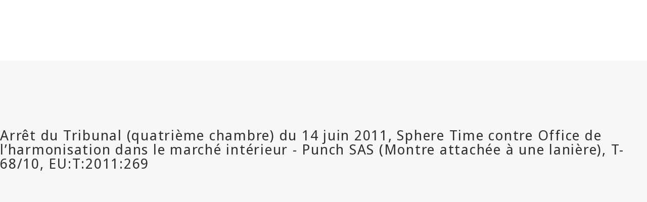

--- FILE ---
content_type: text/html; charset=utf-8
request_url: https://www.wipo.int/wipolex/en/text/588559
body_size: 6361
content:
<!DOCTYPE html>
<html lang="en" dir="ltr">

<head>
  <meta charset="utf-8" />
  <meta name="viewport" content="width=device-width, initial-scale=1.0">

  <!-- Improved cache headers: allow revalidation but force checks -->
  <meta http-equiv="Cache-Control" content="no-cache, must-revalidate" />

  <!-- Security and referrer policy for cross-domain navigation -->
  <meta name="referrer" content="strict-origin-when-cross-origin" />

  <meta name="description" content="II - 2779 SPHERE TIME / OHMI — PUNCH (MONTRE ATTACHÉE À UNE LANIÈRE) ARRÊT DU TRIBUNAL (quatrième chambre) 14 juin 2011 * Dans l’affaire T-68/10, Sphere Time, établie à">

  <title>WIPO Lex</title>

  <!-- DNS Prefetch and Preconnect for external resources -->
  <link rel="dns-prefetch" href="https://webcomponents.wipo.int">
  <link rel="dns-prefetch" href="https://cdnjs.wipo.int/universal-lf-webcomponents/2.1.1">
  <link rel="dns-prefetch" href="https://webcomponents.wipo.int">
  <link rel="preconnect" href="https://webcomponents.wipo.int" crossorigin>
  <link rel="preconnect" href="https://cdnjs.wipo.int/universal-lf-webcomponents/2.1.1" crossorigin>
  <link rel="preconnect" href="https://webcomponents.wipo.int" crossorigin>

  <!-- SOCIAL META -->
  <meta property="og:title" content="WIPO Lex" />
  <meta property="og:description" content="II - 2779 SPHERE TIME / OHMI — PUNCH (MONTRE ATTACHÉE À UNE LANIÈRE) ARRÊT DU TRIBUNAL (quatrième chambre) 14 juin 2011 * Dans l’affaire T-68/10, Sphere Time, établie à" />
  <meta property="og:image"
    content="https://www.wipo.int/export/system/modules/org.wipo.internet.rwd.templates/resources/images/logo-wipo.png" />
  <meta property="og:type" content="website" />
  <meta property="og:url" content="https://www.wipo.int/wipolex/en/text/588559" />
  <meta name="twitter:card" content="summary_large_image" />
  <meta name="twitter:site" content="@WIPO">
  <meta name="twitter:creator" content="@WIPO">
  <meta name="twitter:title" content="WIPO Lex" />
  <meta name="twitter:description" content="II - 2779 SPHERE TIME / OHMI — PUNCH (MONTRE ATTACHÉE À UNE LANIÈRE) ARRÊT DU TRIBUNAL (quatrième chambre) 14 juin 2011 * Dans l’affaire T-68/10, Sphere Time, établie à" />
  <meta name="twitter:image"
    content="https://www.wipo.int/export/system/modules/org.wipo.internet.rwd.templates/resources/images/logo-wipo.png" />
  <meta name="twitter:image:alt" content="WIPO Lex" />

  <link rel="canonical" href="https://www.wipo.int/wipolex/en/text/588559" /> 

  <!-- Resource loading error detection (load early) -->
  <script type="application/javascript" src="/wipolex/nestjs-public/js/resource-loader.js"></script>

  <script type="application/javascript" src="https://webcomponents.wipo.int/wipo-init/wipo-init.js" defer></script>
  <script type="application/javascript" src="https://webcomponents.wipo.int/wipo-navbar/wipo-navbar.js" defer></script>

  <!-- Modulepreload hints for web components (improves loading performance) -->
  <link rel="modulepreload" href="https://cdnjs.wipo.int/universal-lf-webcomponents/2.1.1/components/wipo-footer.js">
  <link rel="modulepreload" href="https://cdnjs.wipo.int/universal-lf-webcomponents/2.1.1/components/wu-block-ui.js">
  <link rel="modulepreload" href="https://cdnjs.wipo.int/universal-lf-webcomponents/2.1.1/components/wu-bubble.js">
  <link rel="modulepreload" href="https://cdnjs.wipo.int/universal-lf-webcomponents/2.1.1/components/wu-button.js">
  <link rel="modulepreload" href="https://cdnjs.wipo.int/universal-lf-webcomponents/2.1.1/components/wu-datepicker.js">
  <link rel="modulepreload" href="https://cdnjs.wipo.int/universal-lf-webcomponents/2.1.1/components/wu-edit-panel.js">
  <link rel="modulepreload" href="https://cdnjs.wipo.int/universal-lf-webcomponents/2.1.1/components/wu-field.js">
  <link rel="modulepreload" href="https://cdnjs.wipo.int/universal-lf-webcomponents/2.1.1/components/wu-filter.js">
  <link rel="modulepreload" href="https://cdnjs.wipo.int/universal-lf-webcomponents/2.1.1/components/wu-landing.js">
  <link rel="modulepreload" href="https://cdnjs.wipo.int/universal-lf-webcomponents/2.1.1/components/wu-machine-translation-widget.js">
  <link rel="modulepreload" href="https://cdnjs.wipo.int/universal-lf-webcomponents/2.1.1/components/wu-multi-search.js">
  <link rel="modulepreload" href="https://cdnjs.wipo.int/universal-lf-webcomponents/2.1.1/components/wu-page-header.js">
  <link rel="modulepreload" href="https://cdnjs.wipo.int/universal-lf-webcomponents/2.1.1/components/wu-page-section.js">
  <link rel="modulepreload" href="https://cdnjs.wipo.int/universal-lf-webcomponents/2.1.1/components/wu-section.js">
  <link rel="modulepreload" href="https://cdnjs.wipo.int/universal-lf-webcomponents/2.1.1/components/wu-select-one.js">
  <link rel="modulepreload" href="https://cdnjs.wipo.int/universal-lf-webcomponents/2.1.1/components/wu-sidebar-section.js">
  <link rel="modulepreload" href="https://cdnjs.wipo.int/universal-lf-webcomponents/2.1.1/components/wu-sidebar.js">
  <link rel="modulepreload" href="https://cdnjs.wipo.int/universal-lf-webcomponents/2.1.1/components/wu-slot.js">
  <link rel="modulepreload" href="https://cdnjs.wipo.int/universal-lf-webcomponents/2.1.1/components/wu-step.js">
  <link rel="modulepreload" href="https://cdnjs.wipo.int/universal-lf-webcomponents/2.1.1/components/wu-sticky-bar.js">
  <link rel="modulepreload" href="https://cdnjs.wipo.int/universal-lf-webcomponents/2.1.1/components/wu-view-panel.js">
  <link rel="modulepreload" href="https://cdnjs.wipo.int/universal-lf-webcomponents/2.1.1/components/wu-input-text.js">
  <link rel="modulepreload" href="https://cdnjs.wipo.int/universal-lf-webcomponents/2.1.1/components/wu-pay-box.js">
  <link rel="modulepreload" href="https://cdnjs.wipo.int/universal-lf-webcomponents/2.1.1/components/wu-view.js">
  <link rel="modulepreload" href="https://cdnjs.wipo.int/universal-lf-webcomponents/2.1.1/components/wu-table-command.js">
  <link rel="modulepreload" href="https://cdnjs.wipo.int/universal-lf-webcomponents/2.1.1/components/wu-dropdown.js">
  <link rel="modulepreload" href="https://cdnjs.wipo.int/universal-lf-webcomponents/2.1.1/components/wu-checkbox-many.js">

  <!-- WIPO cdnjs webcomponents common-lf -->
  <script type="module" src="https://cdnjs.wipo.int/universal-lf-webcomponents/2.1.1/components/wipo-footer.js"></script>
  <script type="module" src="https://cdnjs.wipo.int/universal-lf-webcomponents/2.1.1/components/wu-block-ui.js"></script>
  <script type="module" src="https://cdnjs.wipo.int/universal-lf-webcomponents/2.1.1/components/wu-bubble.js"></script>
  <script type="module" src="https://cdnjs.wipo.int/universal-lf-webcomponents/2.1.1/components/wu-button.js"></script>
  <script type="module" src="https://cdnjs.wipo.int/universal-lf-webcomponents/2.1.1/components/wu-datepicker.js"></script>
  <script type="module" src="https://cdnjs.wipo.int/universal-lf-webcomponents/2.1.1/components/wu-edit-panel.js"></script>
  <script type="module" src="https://cdnjs.wipo.int/universal-lf-webcomponents/2.1.1/components/wu-field.js"></script>
  <script type="module" src="https://cdnjs.wipo.int/universal-lf-webcomponents/2.1.1/components/wu-filter.js"></script>
  <script type="module" src="https://cdnjs.wipo.int/universal-lf-webcomponents/2.1.1/components/wu-landing.js"></script>
  <script type="module" src="https://cdnjs.wipo.int/universal-lf-webcomponents/2.1.1/components/wu-machine-translation-widget.js"></script>
  <script type="module" src="https://cdnjs.wipo.int/universal-lf-webcomponents/2.1.1/components/wu-multi-search.js"></script>
  <script type="module" src="https://cdnjs.wipo.int/universal-lf-webcomponents/2.1.1/components/wu-page-header.js"></script>
  <script type="module" src="https://cdnjs.wipo.int/universal-lf-webcomponents/2.1.1/components/wu-page-section.js"></script>
  <script type="module" src="https://cdnjs.wipo.int/universal-lf-webcomponents/2.1.1/components/wu-section.js"></script>
  <script type="module" src="https://cdnjs.wipo.int/universal-lf-webcomponents/2.1.1/components/wu-select-one.js"></script>
  <script type="module" src="https://cdnjs.wipo.int/universal-lf-webcomponents/2.1.1/components/wu-sidebar-section.js"></script>
  <script type="module" src="https://cdnjs.wipo.int/universal-lf-webcomponents/2.1.1/components/wu-sidebar.js"></script>
  <script type="module" src="https://cdnjs.wipo.int/universal-lf-webcomponents/2.1.1/components/wu-slot.js"></script>
  <script type="module" src="https://cdnjs.wipo.int/universal-lf-webcomponents/2.1.1/components/wu-step.js"></script>
  <script type="module" src="https://cdnjs.wipo.int/universal-lf-webcomponents/2.1.1/components/wu-sticky-bar.js"></script>
  <script type="module" src="https://cdnjs.wipo.int/universal-lf-webcomponents/2.1.1/components/wu-view-panel.js"></script>
  <script type="module" src="https://cdnjs.wipo.int/universal-lf-webcomponents/2.1.1/components/wu-input-text.js"></script>
  <script type="module" src="https://cdnjs.wipo.int/universal-lf-webcomponents/2.1.1/components/wu-pay-box.js"></script>
  <script type="module" src="https://cdnjs.wipo.int/universal-lf-webcomponents/2.1.1/components/wu-view.js"></script>
  <script type="module" src="https://cdnjs.wipo.int/universal-lf-webcomponents/2.1.1/components/wu-table-command.js"></script>
  <script type="module" src="https://cdnjs.wipo.int/universal-lf-webcomponents/2.1.1/components/wu-dropdown.js"></script>
  <script type="module" src="https://cdnjs.wipo.int/universal-lf-webcomponents/2.1.1/components/wu-checkbox-many.js"></script>

  <link rel="preload" href="https://cdnjs.wipo.int/universal-lf-webcomponents/2.1.1/style/wu-machine-translation-widget.css" as="style"
    onload="this.onload=null;this.rel='stylesheet'">
  <noscript>
    <link rel="stylesheet" href="https://cdnjs.wipo.int/universal-lf-webcomponents/2.1.1/style/wu-machine-translation-widget.css">
  </noscript>
  <link rel="preload" href="https://cdnjs.wipo.int/universal-lf-webcomponents/2.1.1/style/global-v2.css" as="style"
    onload="this.onload=null;this.rel='stylesheet'">
  <noscript>
    <link rel="stylesheet" href="https://cdnjs.wipo.int/universal-lf-webcomponents/2.1.1/style/global-v2.css">
  </noscript>
  <!-- Axios -->
  <!-- Main JS -->
  <script type="application/javascript" src="/wipolex/nestjs-public/js/main.js" defer></script>


  <!-- Global WIPO Lex custom css -->
  <link rel="preload" href="/wipolex/nestjs-public/css/wipolex-custom.css" as="style"
    onload="this.onload=null;this.rel='stylesheet'">


</head>

<body>
  <!-- Loading indicator -->
  <div id="page-loader"
    style="position:fixed;top:0;left:0;width:100%;height:3px;background:linear-gradient(90deg,#0093d0,#00c896);z-index:99999;">
    <div style="width:30%;height:100%;background:rgba(255,255,255,0.3);animation:loading 1.5s ease-in-out infinite;">
    </div>
  </div>
  <style>
    @keyframes loading {
      0% {
        transform: translateX(0);
      }

      100% {
        transform: translateX(333%);
      }
    }
  </style>
  <script>
    // Remove loader when page is fully loaded
    (function () {
      function hideLoader() {
        var loader = document.getElementById('page-loader');
        if (loader) {
          loader.style.display = 'none';
        }
      }

      // Hide on load
      window.addEventListener('load', hideLoader);

      // Also hide if already loaded
      if (document.readyState === 'complete') {
        hideLoader();
      }
    })();
  </script>
  <div style="display: none">	
	<a href="https://www.wipo.int/en/web/about-ip">About Intellectual Property</a>
	<a href="https://www.wipo.int/en/web/about-ip#training">IP Training</a>
	<a href="https://www.wipo.int/en/web/respect-for-ip">Respect for IP</a>
	<a href="https://www.wipo.int/en/web/ip-outreach">IP Outreach</a>
	<a href="https://www.wipo.int/en/web/about-ip#for">IP for…</a>
	<a href="https://www.wipo.int/en/web/about-ip#and">IP and...</a>
	<a href="https://www.wipo.int/en/web/about-ip#in">IP in...</a>
	<a href="https://www.wipo.int/en/web/patents/patent-information">Patent & Technology Information</a>
	<a href="https://www.wipo.int/en/web/ip-resources#trademarks">Trademark Information</a>
	<a href="https://www.wipo.int/en/web/ip-resources#designs">Design Information</a>
	<a href="https://www.wipo.int/en/web/ip-resources#geographical-indications">Geographical Indication Information</a>
	<a href="https://www.upov.int/">Plant Variety Information (UPOV)</a>
	<a href="https://www.wipo.int/en/web/ip-resources#legal">IP Laws, Treaties & Judgments</a>
	<a href="https://www.wipo.int/en/web/ip-resources#analysis">IP Resources</a>
	<a href="https://www.wipo.int/en/web/ip-resources#reports">IP Reports</a>
	<a href="https://www.wipo.int/en/web/patents/protection">Patent Protection</a>
	<a href="https://www.wipo.int/en/web/trademarks/protection">Trademark Protection</a>
	<a href="https://www.wipo.int/en/web/designs/protection">Design Protection</a>
	<a href="https://www.wipo.int/en/web/geographical-indications/protection">Geographical Indication Protection</a>
	<a href="https://www.upov.int/portal/index.html.en">Plant Variety Protection (UPOV)</a>
	<a href="https://www.wipo.int/amc/en/">IP Dispute Resolution</a>
	<a href="https://www.wipo.int/en/web/ip-office-business-solutions">IP Office Business Solutions</a>
	<a href="https://www.wipo.int/en/web/paying-for-ip-services">Paying for IP Services</a>
	<a href="https://www.wipo.int/en/web/decision-making-and-negotiating-bodies">Negotiation & Decision-Making</a>
	<a href="https://www.wipo.int/cooperation/en/">Development Cooperation</a>
	<a href="https://www.wipo.int/en/web/patents#technology">Innovation Support</a>
	<a href="https://www.wipo.int/cooperation/en/#ppp">Public-Private Partnerships</a>
	<a href="https://www.wipo.int/en/web/ai-tools-services">AI Tools & Services</a>
	<a href="https://www.wipo.int/about-wipo/en/">The Organization</a>
	<a href="https://www.wipo.int/en/web/working-at-wipo">Working at WIPO</a>
	<a href="https://www.wipo.int/about-wipo/en/#accountability">Accountability</a>
	<a href="https://www.wipo.int/en/web/patents">Patents</a>
	<a href="https://www.wipo.int/en/web/trademarks">Trademarks</a>
	<a href="https://www.wipo.int/en/web/designs">Designs</a>
	<a href="https://www.wipo.int/en/web/geographical-indications">Geographical Indications</a>
	<a href="https://www.wipo.int/en/web/copyright">Copyright</a>
	<a href="https://www.wipo.int/en/web/trade-secrets">Trade Secrets</a>
	<a href="https://www.wipo.int/en/web/future-of-ip">Future of IP</a>
	<a href="https://www.wipo.int/en/web/wipo-academy">WIPO Academy</a>
	<a href="https://www.wipo.int/meetings/en/topic_type.jsp?group_id=242">Workshops & Seminars</a>
	<a href="https://www.wipo.int/en/web/ip-enforcement">IP Enforcement</a>
	<a href="https://www.wipo.int/en/web/wipo-alert">WIPO ALERT</a>
	<a href="https://www.wipo.int/en/web/respect-for-ip/awareness-raising">Raising Awareness</a>
	<a href="https://www.wipo.int/en/web/ipday">World IP Day</a>
	<a href="https://www.wipo.int/en/web/wipo-magazine">WIPO Magazine</a>
	<a href="https://www.wipo.int/en/web/ip-advantage">Case Studies & Success Stories</a>
	<a href="https://www.wipo.int/en/web/news/explore">IP News</a>
	<a href="https://www.wipo.int/en/web/awards">WIPO Awards</a>
	<a href="https://www.wipo.int/en/web/business">Business</a>
	<a href="https://www.wipo.int/en/web/universities">Universities</a>
	<a href="https://www.wipo.int/en/web/traditional-knowledge/engagement">Indigenous Peoples</a>
	<a href="https://www.wipo.int/en/web/judiciaries">Judiciaries</a>
	<a href="https://www.wipo.int/en/web/youth-engagement">Youth</a>
	<a href="https://www.wipo.int/en/web/examiners">Examiners</a>
	<a href="https://www.wipo.int/en/web/innovation-ecosystems">Innovation Ecosystems</a>
	<a href="https://www.wipo.int/en/web/economics">Economics</a>
	<a href="https://www.wipo.int/en/web/ip-financing">Finance</a>
	<a href="https://www.wipo.int/en/web/intangible-assets">Intangible Assets</a>
	<a href="https://www.wipo.int/en/web/women">Gender Equality</a>
	<a href="https://www.wipo.int/en/web/global-health">Global Health</a>
	<a href="https://www.wipo.int/en/web/climate-change">Climate Change</a>
	<a href="https://www.wipo.int/en/web/competition-policy">Competition Policy</a>
	<a href="https://www.wipo.int/en/web/sdgs">Sustainable Development Goals</a>
	<a href="https://www.wipo.int/en/web/traditional-knowledge">Genetic Resources, Traditional Knowledge and Traditional Cultural Expressions</a>
	<a href="https://www.wipo.int/en/web/frontier-technologies">Frontier Technologies</a>
	<a href="https://www.wipo.int/en/web/mobile-apps">Mobile Applications</a>
	<a href="https://www.wipo.int/en/web/sports">Sports</a>
	<a href="https://www.wipo.int/en/web/tourism">Tourism</a>
	<a href="https://www.wipo.int/en/web/music">Music</a>
	<a href="https://www.wipo.int/en/web/fashion">Fashion</a>
	<a href="https://www.wipo.int/en/web/patentscope">PATENTSCOPE</a>
	<a href="https://www.wipo.int/en/web/patent-analytics">Patent Analytics</a>
	<a href="https://www.wipo.int/en/web/classification-ipc">International Patent Classification</a>
	<a href="https://www.wipo.int/en/web/ardi">ARDI – Research for Innovation</a>
	<a href="https://www.wipo.int/en/web/aspi">ASPI – Specialized Patent Information</a>
	<a href="https://www.wipo.int/en/web/global-brand-database">Global Brand Database</a>
	<a href="https://www3.wipo.int/madrid/monitor/en/">Madrid Monitor</a>
	<a href="https://6ter.wipo.int/struct-search">Article 6ter Express Database</a>
	<a href="https://www.wipo.int/en/web/classification-nice">Nice Classification</a>
	<a href="https://www.wipo.int/en/web/classification-vienna">Vienna Classification</a>
	<a href="https://www.wipo.int/en/web/global-design-database">Global Design Database</a>
	<a href="https://www.wipo.int/haguebulletin/">International Designs Bulletin</a>
	<a href="https://www3.wipo.int/designdb/hague/en/index.jsp">Hague Express Database</a>
	<a href="https://www.wipo.int/en/web/classification-locarno">Locarno Classification</a>
	<a href="https://lisbon-express.wipo.int/">Lisbon Express Database</a>
	<a href="https://branddb.wipo.int/en/IPO-LISBON/quicksearch?by=brandName&v=&start=0&_=1676544734688">Global Brand Database for GIs</a>
	<a href="https://pluto.upov.int/">PLUTO Plant Variety Database</a>
	<a href="https://www.upov.int/genie/">GENIE Database</a>
	<a href="https://www.wipo.int/en/web/treaties">WIPO-Administered Treaties</a>
	<a href="https://www.wipo.int/en/web/wipolex">WIPO Lex - IP Laws, Treaties & Judgments</a>
	<a href="https://www.wipo.int/en/web/standards">WIPO Standards</a>
	<a href="https://www.wipo.int/en/web/ip-statistics">IP Statistics</a>
	<a href="https://www.wipo.int/en/web/wipo-pearl">WIPO Pearl (Terminology)</a>
	<a href="https://www.wipo.int/publications/en/">WIPO Publications</a>
	<a href="https://www.wipo.int/directory/en/">Country IP Profiles</a>
	<a href="https://www.wipo.int/en/web/wipo-knowledge-center">WIPO Knowledge Center</a>
	<a href="https://www.wipo.int/en/web/intangible-assets/measuring-investments#highlights">World Intangible Investment Highlights</a>
	<a href="https://www.wipo.int/en/web/technology-trends">WIPO Technology Trends</a>
	<a href="https://www.wipo.int/en/web/global-innovation-index">Global Innovation Index</a>
	<a href="https://www.wipo.int/en/web/world-ip-report">World Intellectual Property Report</a>
	<a href="https://www.wipo.int/en/web/pct-system">PCT – The International Patent System</a>
	<a href="https://pct.wipo.int/ePCT/">ePCT</a>
	<a href="https://www.wipo.int/en/web/budapest-system">Budapest – The International Microorganism Deposit System</a>
	<a href="https://www.wipo.int/en/web/madrid-system">Madrid – The International Trademark System</a>
	<a href="https://madrid.wipo.int/">eMadrid</a>
	<a href="https://www.wipo.int/en/web/article-6ter">Article 6ter (armorial bearings, flags, state emblems)</a>
	<a href="https://www.wipo.int/en/web/hague-system">Hague – The International Design System</a>
	<a href="https://hague.wipo.int/">eHague</a>
	<a href="https://www.wipo.int/en/web/lisbon-system">Lisbon – The International System of Appellations of Origin and Geographical Indications</a>
	<a href="https://lisbon-system.wipo.int/">eLisbon</a>
	<a href="https://www3.wipo.int/upovprisma">UPOV PRISMA</a>
	<a href="https://www.wipo.int/amc/en/#mediation">Mediation</a>
	<a href="https://www.wipo.int/amc/en/#arbitration">Arbitration</a>
	<a href="https://www.wipo.int/amc/en/#expert-determination">Expert Determination</a>
	<a href="https://www.wipo.int/amc/en/domains/">Domain Name Disputes</a>
	<a href="https://www.wipo.int/en/web/case">Centralized Access to Search and Examination (CASE)</a>
	<a href="https://www.wipo.int/en/web/das">Digital Access Service (DAS)</a>
	<a href="https://www.wipo.int/en/web/wipo-pay">WIPO Pay</a>
	<a href="https://www.wipo.int/en/web/current-account-at-wipo">Current Account at WIPO</a>
	<a href="https://www.wipo.int/en/web/assemblies">WIPO Assemblies</a>
	<a href="https://www.wipo.int/en/web/decision-making-and-negotiating-bodies#bodies">Standing Committees</a>
	<a href="https://www.wipo.int/meetings/en/">Calendar of Meetings</a>
	<a href="https://webcast.wipo.int/">WIPO Webcast</a>
	<a href="https://www.wipo.int/meetings/en/archive.jsp">WIPO Official Documents</a>
	<a href="https://www.wipo.int/ip-development/en/agenda/">Development Agenda</a>
	<a href="https://www.wipo.int/cooperation/en/technical_assistance/">Technical Assistance</a>
	<a href="https://www.wipo.int/en/web/wipo-academy/programs/ip-training-institutions">IP Training Institutions</a>
	<a href="https://www.wipo.int/en/web/ip-acceleration">Build Back Fund</a>
	<a href="https://www.wipo.int/en/web/national-ip-strategies">National IP Strategies</a>
	<a href="https://www.wipo.int/ip-development/en/policy_legislative_assistance/">Policy & Legislative Advice</a>
	<a href="https://www.wipo.int/cooperation/en/south_south/">Cooperation Hub</a>
	<a href="https://www.wipo.int/en/web/tisc">Technology and Innovation Support Centers (TISC)</a>
	<a href="https://www.wipo.int/en/web/technology-transfer">Technology Transfer</a>
	<a href="https://www.wipo.int/en/web/inventor-assistance-program">Inventor Assistance Program</a>
	<a href="https://www3.wipo.int/wipogreen/en/">WIPO GREEN</a>
	<a href="https://www.wipo.int/pat-informed/en/">WIPO's Pat-INFORMED</a>
	<a href="https://www.accessiblebooksconsortium.org/en/web/abc/portal/index">Accessible Books Consortium</a>
	<a href="https://www.wipo.int/en/web/wipo-for-creators">WIPO for Creators</a>
	<a href="https://www.wipo.int/en/web/ai-tools-services/wipo-translate">WIPO Translate</a>
	<a href="https://www.wipo.int/en/web/ai-tools-services/speech-to-text">Speech-to-Text</a>
	<a href="https://www.wipo.int/en/web/ai-tools-services/classification-assistant">Classification Assistant</a>
	<a href="https://www.wipo.int/members/en/">Member States</a>
	<a href="https://www.wipo.int/about-wipo/en/observers/">Observers</a>
	<a href="https://www.wipo.int/about-wipo/en/dg_tang/">Director General</a>
	<a href="https://www.wipo.int/about-wipo/en/activities_by_unit/">Activities by Unit</a>
	<a href="https://www.wipo.int/about-wipo/en/offices/">External Offices</a>
	<a href="https://www.wipo.int/en/web/working-at-wipo#staff">Staff Positions</a>
	<a href="https://www.wipo.int/en/web/working-at-wipo#affiliated">Affiliated Personnel Positions</a>
	<a href="https://www.wipo.int/en/web/procurement">Procurement</a>
	<a href="https://www.wipo.int/about-wipo/en/budget/">Results & Budget</a>
	<a href="https://www.wipo.int/about-wipo/en/budget/financial/">Financial Reporting</a>
	<a href="https://www.wipo.int/about-wipo/en/oversight/">Oversight</a>
</div>

  <wipo-navbar class="notranslate" appId="app-0148" pageKey="WIPO Lex"
    applicationname="WIPO Lex" language="en"  languageOptions='[
        {"code":"ar", "link": "/wipolex/ar/text/588559"},
        {"code":"en", "link": "/wipolex/en/text/588559"},
        {"code":"es", "link": "/wipolex/es/text/588559"},
        {"code":"fr", "link": "/wipolex/fr/text/588559"},
        {"code":"ru", "link": "/wipolex/ru/text/588559"},
        {"code":"zh", "link": "/wipolex/zh/text/588559"}]' 
    helpOptions='[
        {"code":"contact", "link":"https://www3.wipo.int/contact/en/area.jsp?area=wipolex", "sameTab":false},
        {"code":"termsOfUse", "link":"https://www.wipo.int/en/web/wipolex/terms-of-use", "sameTab":false},
        {"code":"privacyPolicy", "link":"https://www.wipo.int/tools/en/privacy_policy-ipportal.html", "sameTab":false}]' style="background: black; height: 48px; width: 100%;">
    <div style="background: black; height: 48px; width: 100%;"></div>
    <div style="display:none;">
      <a class="notranslate" href="/wipolex/ar/text/588559">Arabic</a>
      <a class="notranslate" href="/wipolex/en/text/588559">English</a>
      <a class="notranslate" href="/wipolex/es/text/588559">Spanish</a>
      <a class="notranslate" href="/wipolex/fr/text/588559">French</a>
      <a class="notranslate" href="/wipolex/ru/text/588559">Russian</a>
      <a class="notranslate" href="/wipolex/zh/text/588559">Chinese</a>
    </div>
  </wipo-navbar>

  <wu-sticky-bar id="sticky-bar"> <!-- sticky="true" -->
    <a href="/wipolex/en/main/legislation" slot="links" class="notranslate" >Laws</a>
    <a href="/wipolex/en/main/treaties" slot="links" class="notranslate" >Treaties</a>
    <a href="/wipolex/en/main/judgments" slot="links" class="notranslate" >Judgments</a>
    <a href="/wipolex/en/members" slot="links" class="notranslate" >Browse By Jurisdiction</a>
    
    
  </wu-sticky-bar>

  <wu-page-header no-margin class="clf-flex-row-overlap">
    <h1 slot="title" class="heading-text notranslate">
      European Union (EU)
    </h1>
    <h2 slot="subtitle" class="heading-text">
      <a class="black notranslate" href="/wipolex/en/judgments/details/1714">EU047-j </a>
    </h2>
      <wu-button slot="actions" id="back-btn" onclick="goToPreviousPage()">Back</wu-button>
  </wu-page-header>
    <wu-step no-margin >
      <h3 slot="title" class="heading-text notranslate">Arrêt du Tribunal (quatrième chambre) du 14 juin 2011, Sphere Time contre Office de l’harmonisation dans le marché intérieur - Punch SAS (Montre attachée à une lanière), T-68/10, EU:T:2011:269</h3>
      <span slot="info">
        <div class="textFrame"> 
          <iframe style="position: relative; top: 0; left: 0; width: 100%; height: 1400px;" src="https://wipolex-res.wipo.int/edocs/lexdocs/judgments/fr/eu/eu047-jfr.pdf?last-modified&#x3D;1699271618&amp;Expires&#x3D;1769914494&amp;Signature&#x3D;sRVZ8hqRGdBC1u0Ziqe8eVmFNG0HBQj8VZ1RN3~jY1WOHv2hO9xlWEnphd2QFP~MwFhd7yslFytSltC3W3QqOcDmVDQAM0RJmj5uoc5efp2T6~xJt7HsnqgmsBo9bC5Mj4NdAoXpQz8TV6P1~knHdC2A9L7qVrdM-ypt~uD0fiYYdMZrtRh-nuKDp8O1QJYMsdybfRqVK7pyMA4o~sHA3ON29Byio1ZyAncs-RzMLM~QekEnAUixkTBzkI5xCuoNh9JjzUrDuip3xsGPjmBG5h2Xo6ktAfaY4-BEZMI8TsGQeMp2UkQuYXlsOgDv6izxZgUczzBqtF0sH8NmMhcpyw__&amp;Key-Pair-Id&#x3D;K1QGBX7Y6FHYJN" frameborder="0" loading="lazy"></iframe>
        </div>
      </span>
  </wu-step>

<script>

  var browser = (function() {
    var test = function(regexp) {return regexp.test(window.navigator.userAgent)}
    switch (true) {
        case test(/edg/i): return "Microsoft Edge";
        case test(/trident/i): return "Microsoft Internet Explorer";
        case test(/firefox|fxios/i): return "Mozilla Firefox";
        case test(/opr\//i): return "Opera";
        case test(/ucbrowser/i): return "UC Browser";
        case test(/samsungbrowser/i): return "Samsung Browser";
        case test(/chrome|chromium|crios/i): return "Google Chrome";
        case test(/safari/i): return "Apple Safari";
        default: return "Other";
    }
})();
console.log('browser ----',browser)

  if(browser === 'Google Chrome') {
  document.getElementById('printID').className = 'cls-print needTranslation';
  }
  else {
  document.getElementById('printID').className = 'firefox-cls-print needTranslation';
  }

  document.addEventListener("keydown", function (event) {
    if (event.ctrlKey && event.keyCode == 80) {
      event.stopPropagation();
      event.preventDefault();

      document.body.scrollIntoView({ behavior: "smooth" });
      console.log("CTRL + P was pressed!");
      setTimeout(myStopFunction, 1100);
    }
  });
  function myStopFunction() {
    window.print();
  }
</script>

  <footer>
    <!--Page custom footer JS-->
    <script type="application/javascript" src="/wipolex/nestjs-public/js/stickybar.js" defer></script>
  </footer>
</body>

</html>

--- FILE ---
content_type: application/javascript
request_url: https://cdnjs.wipo.int/universal-lf-webcomponents/2.1.1/components/wu-sticky-bar.js
body_size: 3186
content:
import{i as t,a as i,x as e}from"./lit-element-2f702183.js";import{w as s}from"./global-b54278f5.js";import{n as o}from"./property-ca562508.js";import{e as n}from"./query-dbc88ca5.js";import{o as a}from"./style-map-09039340.js";import{e as l}from"./class-map-d9258f75.js";import{h as r}from"./helper.service-34788bd3.js";import"./base-c1199ef8.js";import"./directive-de55b00a.js";var d=t`.dropdown-toggle{background:none;border:none;cursor:pointer;display:none;height:56px;line-height:56px;padding:0 15px;text-align:left}.dropdown-toggle .toggle-icon{align-items:center;background-image:url([data-uri]);background-position:100%;background-repeat:no-repeat;display:inline-flex;float:right;height:17px;margin-top:20px;transform:rotate(180deg);width:12px}.dropdown-toggle.close .toggle-icon{transform:rotate(0deg)}.wu-sticky-bar .nav-list__links{font-size:16px;line-height:1.7143;list-style-type:none;margin:0;padding:0}.wu-sticky-bar .nav-list__links a{font-size:inherit;text-decoration:none}.wu-sticky-bar{background:#fff;border-bottom:1px solid #e3e3e3;color:#636363;height:49px!important;margin:20px auto}.wu-sticky-bar.no-margin{margin:0 auto!important}.wu-sticky-bar.is-sticky{background:none;border:none}.wu-sticky-bar .landing-background-container{margin:auto;max-width:85vw}@media screen and (min-width:800px){.wu-sticky-bar .landing-background-container{padding-left:48px;padding-right:48px}}.wu-sticky-bar .sticky-nav .sticky-nav-list{float:right}[dir=rtl] .wu-sticky-bar .sticky-nav .sticky-nav-list{float:left}.wu-sticky-bar .sticky-nav .nav-list{float:var(--wu-float,left)}.wu-sticky-bar .sticky-nav .nav-list.nav-list__right{float:right}.wu-sticky-bar .sticky-nav.sticky-nav-item{float:var(--wu-float,left)}.wu-sticky-bar .sticky-nav li{display:inline-block}.sticky-nav{display:table;margin-left:auto;margin-right:auto;padding-left:var(--wu-padding-right,0);padding-right:var(--wu-padding-left,0);position:relative;width:100%}.sticky-nav .b-pointer:focus,.sticky-nav .b-pointer:hover,.sticky-nav a:focus,.sticky-nav a:hover{color:#303030}.sticky-nav .w-navigation-header{float:none!important}ul.nav-list,ul.sticky-nav-list{display:table-cell;margin:0;vertical-align:middle}.sticky-nav-list{width:auto}[dir=rtl] .sticky-nav-list{text-align:left}.wu-sticky-bar--is-sticky{background:#fff;left:50%;max-width:100%!important;position:fixed;top:0;transform:translate(-50%);width:100%;z-index:13}.wu-sticky-bar--is-sticky .clf-sticky-bg{border-bottom:1px solid #e3e3e3;content:"";position:fixed}.wu-sticky-bar--is-sticky .wf-overlayPanel{display:block;position:absolute}.sticky-nav{max-width:85vw}.nav-lists-wrapper{align-items:center;display:flex;justify-content:space-between;width:100%}.nav-list{display:flex;gap:1rem;list-style:none;margin:0;padding:0}.nav-list__links{flex:1}.nav-list__right{justify-content:flex-end}@media (max-width:768px){.nav-list__right{clear:both}.sticky-nav{max-width:100%;width:100%}.dropdown-toggle{background:#f0f0f0;display:block;width:100%}.wu-sticky-bar{background:none;border:none}.wu-sticky-bar .nav-list__links{background-color:#fff;border-radius:8px;box-shadow:0 4px 15px rgba(0,0,0,.18);display:none;flex-direction:column;inset-inline-start:10px;padding:8px 0;position:absolute;top:10px;width:80%}.wu-sticky-bar .nav-list__links.open{background:#fff;border:1px solid #ccc;display:block;padding:4px 10px;position:absolute;top:25%;width:auto;z-index:999}.nav-lists-wrapper{align-items:flex-start;flex-direction:column}.nav-list{display:block;width:100%}.nav-list__right{justify-content:flex-start}}@media screen and (min-width:800px){.wu-sticky-bar.is-sticky .sticky-nav{margin:auto;padding-left:48px;padding-right:48px}}`,c=window&&window.__decorate||function(t,i,e,s){var o,n=arguments.length,a=n<3?i:null===s?s=Object.getOwnPropertyDescriptor(i,e):s;if("object"==typeof Reflect&&"function"==typeof Reflect.decorate)a=Reflect.decorate(t,i,e,s);else for(var l=t.length-1;l>=0;l--)(o=t[l])&&(a=(n<3?o(a):n>3?o(i,e,a):o(i,e))||a);return n>3&&a&&Object.defineProperty(i,e,a),a};class h extends i{constructor(){super(...arguments),this.sticky=!1,this.height=49,this.bgColor="#ffffff",this.dropdownOpen=!1,this.selectedLabel="Menu",this._children=[],this._hasLinks=!1,this._hasRightSide=!1,this._hasSlot=!1,this.handleResizeWithWidth=()=>{this.handleResize(),this.getWidth(),this.toggleClassToSlottedChildren()},this.closeDropdownOutside=t=>{var i;if(!t.composedPath().includes(this)){this.dropdownOpen=!1;const t=null===(i=this.shadowRoot)||void 0===i?void 0:i.querySelector("#links-list");t&&t.classList.remove("open"),document.removeEventListener("click",this.closeDropdownOutside)}}}connectedCallback(){super.connectedCallback(),this.setAttribute("loaded","true"),this.loadFonts(),this._children=Array.from(this.children),this._children.forEach(t=>{const i=t.getAttribute("slot");i&&(this._hasSlot=!0),"links"===i&&(this._hasLinks=!0),"right"===i&&(this._hasRightSide=!0)}),window.addEventListener("resize",this.handleResizeWithWidth)}disconnectedCallback(){var t;null===(t=this._mutationObserver)||void 0===t||t.disconnect(),super.disconnectedCallback(),window.removeEventListener("resize",this.handleResizeWithWidth)}loadFonts(){r.loadFonts()}handleResize(){this.sticky&&(this._bar.style.left="rtl"===this.dir?this._floater.offsetLeft+"px":"0px",this._bar.style.height=`${this.height}px`,this._bar.style.background=`${this.bgColor}`,this._bar.style.width=2*this._floater.clientWidth+"px"),this.resizeViewport()}firstUpdated(){this.requestUpdate(),this.updateSelectedLabel(),this.observeSelectedAttributeChanges(),this.addClickListeners()}addClickListeners(){this.addEventListener("click",t=>{const i=t.target;(null==i?void 0:i.hasAttribute("slot"))&&"links"===i.getAttribute("slot")&&(Array.from(this.children).forEach(t=>{"links"===t.getAttribute("slot")&&t!==i&&(t.removeAttribute("selected"),t.classList.remove("is-selected"))}),i.setAttribute("selected",""),i.classList.add("is-selected"),this.toggleDropdown(t),this.requestUpdate())})}updateSelectedLabel(){const t=Array.from(this.children).filter(t=>"links"===t.getAttribute("slot"));if(0===t.length)return void(this.selectedLabel="Menu");const i=t.find(t=>t.hasAttribute("selected")),e=t[0],s=t=>{var i,e;return(null===(i=null==t?void 0:t.getAttribute("label"))||void 0===i?void 0:i.trim())||(null===(e=null==t?void 0:t.textContent)||void 0===e?void 0:e.trim())||""};this.selectedLabel=s(i)||s(e)||"Menu"}updated(){setTimeout(()=>{if(this.landingClass){this.landingClass.split(" ").forEach(t=>this._floater.classList.add(t))}this.getWidth(),this.calcHeight(),this.handleResize()})}getWidth(){this._floaterEle=this._floater.clientWidth+"px",window.innerWidth<768?this._nav.style.width="":this._nav.style.width=this._floater.clientWidth-(this.sticky?this._floater.offsetLeft:0)*("rtl"===this.dir?-1:1)+"px"}calcHeight(){this._floaterEle&&setTimeout(()=>{this.height=this._floater.clientHeight})}toggleDropdown(t){var i;t.stopPropagation(),this.updateSelectedLabel(),this.dropdownOpen=!this.dropdownOpen,this.toggleClassToSlottedChildren();const e=null===(i=this.shadowRoot)||void 0===i?void 0:i.querySelector("#links-list");e&&e.classList.toggle("open",this.dropdownOpen),this.dropdownOpen?(document.addEventListener("click",this.closeDropdownOutside),this.classList.add("mobile-dropdown-open")):(document.removeEventListener("click",this.closeDropdownOutside),this.classList.remove("mobile-dropdown-open"))}resizeViewport(){this.toggleClassToSlottedChildren()}toggleClassToSlottedChildren(){const t=window.innerWidth<768;Array.from(this.children).forEach(i=>{t?i.classList.add("mobile-mode"):i.classList.remove("mobile-mode")})}observeSelectedAttributeChanges(){this._mutationObserver=new MutationObserver(t=>{for(const i of t)if("attributes"===i.type&&"selected"===i.attributeName){this.updateSelectedLabel();break}}),Array.from(this.children).forEach(t=>{this._mutationObserver.observe(t,{attributes:!0})})}template(){const t={"wu-sticky-bar--is-sticky":this.sticky,"landing-background-container":!0,"no-margin":this.noMargin},i={"is-sticky":this.sticky,"wu-sticky-bar":!0,"no-margin":this.noMargin};return e`
      <div
        id="floater"
        class=${l(i)}
        style=${a({height:`${this.height.toString()}px`})}
      >
        <div class=${l(t)}>
          <div class="landing-background">
            <slot name="background-image"></slot>
          </div>
  
          ${this.sticky?e`<div id="bar" class="clf-sticky-bg"></div>`:null}
  
  <nav class="sticky-nav" id="nav">
  <!-- Mobile dropdown button -->
  ${this._hasLinks||this._hasSlot||this._hasRightSide?e`
        <button
          class="dropdown-toggle ${this.dropdownOpen?"open":"close"}"
          @click=${t=>this.toggleDropdown(t)}
        >
          ${this.selectedLabel}
          <span class="toggle-icon"></span>
        </button>
      `:null}

  <!-- Navigation list -->
  <div class="nav-lists-wrapper">
    <ul class="nav-list nav-list__links" id="links-list">
      <slot></slot>
      <slot name="links"></slot>
      <ul class="nav-list nav-list__right" id="right-list">
      <slot name="right"></slot>
    </ul>
    </ul>

    
  </div>
</nav>

        </div>
      </div>
    `}render(){return e`${this.template()}`}}h.styles=[d,s],c([n("#floater")],h.prototype,"_floater",void 0),c([n("#nav")],h.prototype,"_nav",void 0),c([n("#bar")],h.prototype,"_bar",void 0),c([o({attribute:"landing-class"})],h.prototype,"landingClass",void 0),c([o({attribute:"no-margin",type:Boolean})],h.prototype,"noMargin",void 0),c([o({type:Boolean})],h.prototype,"sticky",void 0),c([o({type:Boolean})],h.prototype,"dropdownOpen",void 0),c([o({type:String})],h.prototype,"selectedLabel",void 0),r.defineOnce("wu-sticky-bar",h);export{h as WuStickyBar};


--- FILE ---
content_type: application/javascript
request_url: https://cdnjs.wipo.int/universal-lf-webcomponents/2.1.1/components/wu-bubble.js
body_size: 1243
content:
import{i as t,a as e,x as r}from"./lit-element-2f702183.js";import{w as o}from"./global-b54278f5.js";import{t as i}from"./custom-element-17854b6b.js";import{n}from"./property-ca562508.js";import{h as l}from"./helper.service-34788bd3.js";import{b as s}from"./wu-constant-217e6f17.js";import{e as a}from"./class-map-d9258f75.js";import"./directive-de55b00a.js";var p=t`.wu-bubble{display:flex;margin-left:3px;margin-right:auto;margin-top:3px;max-width:1080px;padding-left:var(--wu-padding-right,0);padding-right:var(--wu-padding-left,0);position:relative}.wu-bubble.inline{display:inline-flex}.bubble{align-items:center;border:1px solid #e3e3e3;-webkit-border-radius:8px 8px 8px 8px;-moz-border-radius:8px 8px 8px 8px;-ms-border-radius:8px 8px 8px 8px;border-radius:8px 8px 8px 8px;color:#303030;display:flex;padding:5px 10px;word-break:break-word}.bubble.info{background:#cff1f7;color:#303030}.bubble.warning{background:#fff7c7}.bubble.success{background:#e4f5d1}.bubble.error{background:#faeaea}.bubble.neutral{background:#fff;color:#303030;min-height:38px}.bubble .icon{color:#303030;font-size:23px;margin-left:var(--wu-bubble-margin-left);margin-right:var(--wu-bubble-margin-right);vertical-align:middle}.bubble :host([dir=rtl]) .icon{display:none}.bubble a{color:#0059c6}`,c=window&&window.__decorate||function(t,e,r,o){var i,n=arguments.length,l=n<3?e:null===o?o=Object.getOwnPropertyDescriptor(e,r):o;if("object"==typeof Reflect&&"function"==typeof Reflect.decorate)l=Reflect.decorate(t,e,r,o);else for(var s=t.length-1;s>=0;s--)(i=t[s])&&(l=(n<3?i(l):n>3?i(e,r,l):i(e,r))||l);return n>3&&l&&Object.defineProperty(e,r,l),l};const b={info:"info",error:"error",warning:"warning",success:"success",neutral:"neutral"};let d=class extends e{constructor(){super(...arguments),this.type="info",this.icon=!1,this.text="",this.anchorText="",this.anchorLInk="",this.textColor="",this.inline=!1,this._isTextSlot=!1,this._isAnchorTextSlot=!1}get loadIcon(){return s[this.type]}connectedCallback(){super.connectedCallback(),this.setAttribute("loaded","true"),this.loadFonts(),this._children=Array.from(this.children),this._children.forEach(t=>{"text"===t.getAttribute("slot")&&(this._isTextSlot=!0),"anchor-text"===t.getAttribute("slot")&&(this._isAnchorTextSlot=!0)})}firstUpdated(){this.requestUpdate()}loadFonts(){l.loadFonts()}get loadClass(){return b[this.type]+" bubble"}template(){const t={"wu-bubble":!0,inline:this.inline};return r`<div class="${a(t)}">
      <div class="${this.loadClass}">
        ${this.icon?r`<span class="icon">${this.loadIcon}</span>`:null}
        <span>
          <span style="${this.textColor?`color: ${this.textColor};`:""}"
            >${this.text}</span
          >
          ${this.anchorText?r`<a href="${this.anchorLInk}">${this.anchorText}</a>`:null}
          ${this._isTextSlot?r`<slot name="text"></slot>`:null}
          ${this._isAnchorTextSlot?r`<slot name="anchor-text"></slot>`:null}
        </span>
      </div>
    </div>`}render(){return r`${this.template()}`}};d.styles=[p,o],c([n({type:String})],d.prototype,"type",void 0),c([n({type:Boolean})],d.prototype,"icon",void 0),c([n({type:String})],d.prototype,"text",void 0),c([n({attribute:"anchor-text",type:String})],d.prototype,"anchorText",void 0),c([n({attribute:"anchor-link",type:String})],d.prototype,"anchorLInk",void 0),c([n({attribute:"text-color",type:String})],d.prototype,"textColor",void 0),c([n({type:Boolean})],d.prototype,"inline",void 0),d=c([i("wu-bubble")],d);export{d as WipoBubble};
